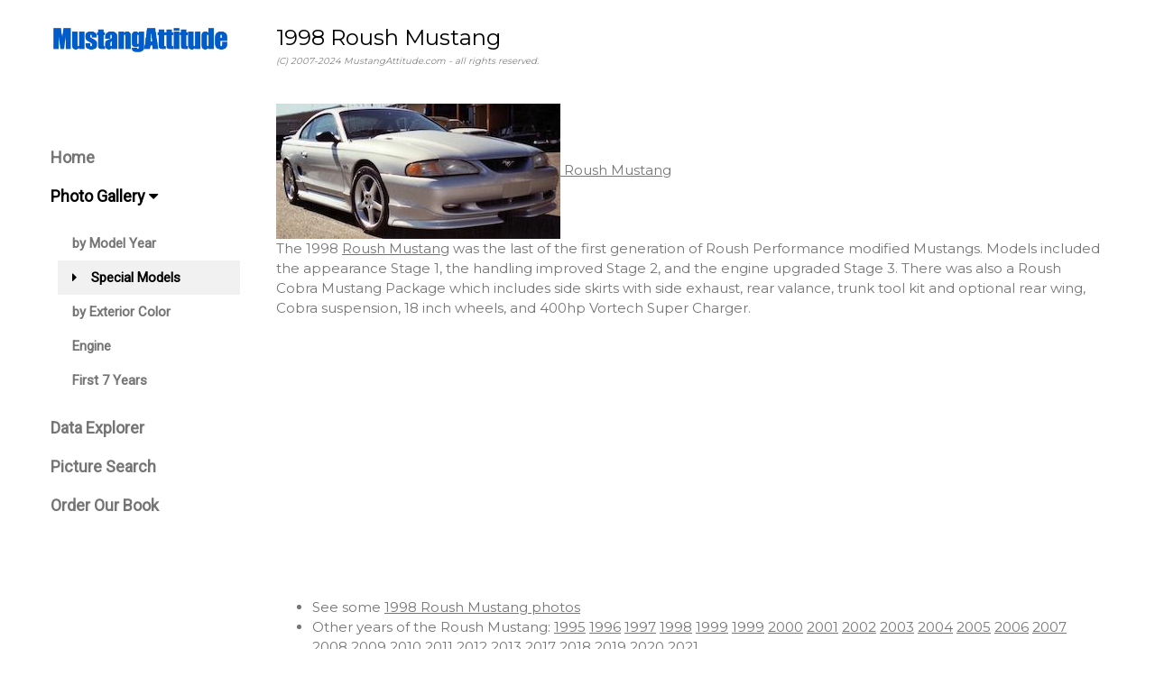

--- FILE ---
content_type: text/html
request_url: https://www.mustangattitude.com/cgi-bin/specialmustang.cgi?year=1998&model=Roush&smod=&optn=&name=Roush%20Mustang
body_size: 3058
content:
<html>
<head>
<title>1998 Roush Mustang</title>
 <meta name="description" content="The 1998 Roush Mustang was the last of the first generation of Roush Performance modified Mustangs. Models included the appearance Stage 1, the handling improved Stage 2, and the engine upgraded Stage 3. There was also a Roush Cobra Mustang Package which includes side skirts with side exhaust, rear valance, trunk tool kit and optional rear wing, Cobra suspension, 18 inch wheels, and 400hp Vortech Super Charger.">
 <meta name="keywords" content="Roush Mustang 1998 Mustang Special Limited Edition Roush  ">
 <meta charset="UTF-8">
    <meta name="robots" content="index,follow">
    <meta name="viewport" content="width=device-width, initial-scale=1">
    <link rel="stylesheet" href="/w3.css">
    <link rel="stylesheet" href="https://fonts.googleapis.com/css?family=Roboto">
    <link rel="stylesheet" href="https://fonts.googleapis.com/css?family=Montserrat">
    <link rel="stylesheet" href="https://cdnjs.cloudflare.com/ajax/libs/font-awesome/4.7.0/css/font-awesome.min.css">
    <style>
    .w3-sidebar a {
        font-family: "Roboto", sans-serif
    }

    body, h1, h2, h3, h4, h5, h6, .w3-wide {
        font-family: "Montserrat", sans-serif;
    }
    </style>
    <script async src="https://pagead2.googlesyndication.com/pagead/js/adsbygoogle.js?client=ca-pub-4783715416914738" crossorigin="anonymous"></script>
</head>
<body class="w3-content" style="width:100%; max-width:1200px">

    <!-- Sidebar/menu -->
    <nav class="w3-sidebar w3-bar-block w3-white w3-collapse w3-top" style="z-index:3;width:250px" id="mySidebar">
        <div class="w3-container w3-display-container w3-padding-16">
            <i onclick="w3_close()" class="fa fa-remove w3-hide-large w3-button w3-display-topright"></i>
            <h3 class="w3-wide">
                <img src="https://mustangattitude.com/graphics/MAnew.jpg" width=200>
            </h3>
        </div>
        <div class="w3-padding-64 w3-large w3-text-grey" style="font-weight:bold">
                      <a href="/index.shtml" class="w3-bar-item w3-button">Home</a>
           <a onclick="myAccFunc()" href="javascript:void(0)" class="w3-button w3-block w3-white w3-left-align" id="myBtn">Photo Gallery <i class="fa fa-caret-down"></i></a>
           <div id="demoAcc" class="w3-bar-block w3-padding-large w3-medium">
             <a href="/gallery.shtml" class="w3-bar-item w3-button">by Model Year</a>
             <a href="/gallery_spec.shtml" class="w3-bar-item w3-button w3-light-grey"><i class="fa fa-caret-right w3-margin-right"></i>Special Models</a>
             <a href="/gallery_color.shtml" class="w3-bar-item w3-button">by Exterior Color</a>
             <a href="/gallery_engine.shtml" class="w3-bar-item w3-button">Engine</a>
             <a href="/graphics/history/history_1964.shtml" class="w3-bar-item w3-button">First 7 Years</a>
           </div>
           <a href="/dataexplorer.shtml" class="w3-bar-item w3-button">Data Explorer</a>
           <a href="/picsearch.shtml" class="w3-bar-item w3-button">Picture Search</a>
           <a href="https://www.amazon.com/gp/product/1613254067" class="w3-bar-item w3-button">Order Our Book</a>

        </div>
        <br>
        <br>
    </nav>

    <!-- Top menu on small screens -->
    <header class="w3-bar w3-top w3-hide-large w3-black w3-xlarge">
        <div class="w3-bar-item w3-left">
            <img src="https://mustangattitude.com/graphics/MAnew_invert.jpg" width=150>
        </div>
        <a href="javascript:void(0)" class="w3-bar-item w3-button w3-right" onclick="w3_open()">
            <i class="fa fa-bars"></i>
        </a>
    </header>

    <!-- Overlay effect when opening sidebar on small screens -->
    <div class="w3-overlay w3-hide-large" onclick="w3_close()" style="cursor:pointer" title="close side menu" id="myOverlay"></div>

    <!-- !PAGE CONTENT! -->
    <div class="w3-main" style="margin-left:250px">

        <!-- Push down content on small screens -->
        <div class="w3-hide-large" style="margin-top:83px"></div>

        <!-- Top header -->
        <header class="w3-container w3-xlarge">
            <a id="top">
            <p class="w3-left">1998 Roush Mustang
            <br>
            <font size=-2 color=gray><i>(C) 2007-2024 MustangAttitude.com - all rights reserved.
</i></font></p>
        </header>

        <!-- Main Text -->
        <div class="w3-container w3-text-grey" id="jeans">
<p><a  href="https://MustangAttitude.com/cgi-bin/picsearch.cgi?modl=Roush&year=1998&cond=All&excl=All&incl=All&roof=All&rfcl=All&ownr=All&emai=All&loca=All&vinn=All&post=All&sett=All&show=All&comm&view=group&page=1" title="show some 1998 Roush Mustangs"><img src="https://mustangattitude.com/graphics/1998roush.jpg" width=315 height=150> Roush Mustang</a>
<br>The 1998 <a href="https://MustangAttitude.com/cgi-bin/picsearch.cgi?modl=Roush&year=1998&cond=All&excl=all&incl=All&roof=All&rfcl=All&ownr=All&emai=All&loca=All&vinn=All&post=All&sett=All&show=All&optn=&comm=&page=1" title="show some 1998 Roush Mustangs">Roush Mustang</a> was the last of the first generation of Roush Performance modified Mustangs. Models included the appearance Stage 1, the handling improved Stage 2, and the engine upgraded Stage 3. There was also a Roush Cobra Mustang Package which includes side skirts with side exhaust, rear valance, trunk tool kit and optional rear wing, Cobra suspension, 18 inch wheels, and 400hp Vortech Super Charger.</p></p>
<ul><li>See some <a href="https://mustangattitude.com/cgi-bin/picsearch.cgi?year=1998&modl=Roush&smod=&optn=">1998 Roush Mustang photos</a></li>
<li>Other years of the Roush Mustang: <a href="/cgi-bin/specialmustang.cgi?year=1995&model=Roush&smod=&optn=&name=" title="1995 ">1995</a> <a href="/cgi-bin/specialmustang.cgi?year=1996&model=Roush&smod=&optn=&name=" title="1996 ">1996</a> <a href="/cgi-bin/specialmustang.cgi?year=1997&model=Roush&smod=&optn=&name=" title="1997 ">1997</a> <a href="/cgi-bin/specialmustang.cgi?year=1998&model=Roush&smod=&optn=&name=" title="1998 ">1998</a> <a href="/cgi-bin/specialmustang.cgi?year=1999&model=Roush&smod=&optn=&name=" title="1999 ">1999</a> <a href="/cgi-bin/specialmustang.cgi?year=1999&model=Roush&smod=&optn=&name=" title="1999 ">1999</a> <a href="/cgi-bin/specialmustang.cgi?year=2000&model=Roush&smod=&optn=&name=" title="2000 ">2000</a> <a href="/cgi-bin/specialmustang.cgi?year=2001&model=Roush&smod=&optn=&name=" title="2001 ">2001</a> <a href="/cgi-bin/specialmustang.cgi?year=2002&model=Roush&smod=&optn=&name=-->" title="2002 -->">2002</a> <a href="/cgi-bin/specialmustang.cgi?year=2003&model=Roush&smod=&optn=&name=-->" title="2003 -->">2003</a> <a href="/cgi-bin/specialmustang.cgi?year=2004&model=Roush&smod=&optn=&name=" title="2004 ">2004</a> <a href="/cgi-bin/specialmustang.cgi?year=2005&model=Roush&smod=&optn=&name=" title="2005 ">2005</a> <a href="/cgi-bin/specialmustang.cgi?year=2006&model=Roush&smod=&optn=&name=" title="2006 ">2006</a> <a href="/cgi-bin/specialmustang.cgi?year=2007&model=Roush&smod=&optn=&name=" title="2007 ">2007</a> <a href="/cgi-bin/specialmustang.cgi?year=2008&model=Roush&smod=&optn=&name=" title="2008 ">2008</a> <a href="/cgi-bin/specialmustang.cgi?year=2009&model=Roush&smod=&optn=&name=" title="2009 ">2009</a> <a href="/cgi-bin/specialmustang.cgi?year=2010&model=Roush&smod=&optn=&name=" title="2010 ">2010</a> <a href="/cgi-bin/specialmustang.cgi?year=2011&model=Roush&smod=&optn=&name=" title="2011 ">2011</a> <a href="/cgi-bin/specialmustang.cgi?year=2012&model=Roush&smod=&optn=&name=" title="2012 ">2012</a> <a href="/cgi-bin/specialmustang.cgi?year=2013&model=Roush&smod=&optn=&name=-->" title="2013 -->">2013</a> <a href="/cgi-bin/specialmustang.cgi?year=2017&model=Roush&smod=&optn=&name=-->" title="2017 -->">2017</a> <a href="/cgi-bin/specialmustang.cgi?year=2018&model=Roush&smod=&optn=&name=" title="2018 ">2018</a> <a href="/cgi-bin/specialmustang.cgi?year=2019&model=Roush&smod=&optn=&name=" title="2019 ">2019</a> <a href="/cgi-bin/specialmustang.cgi?year=2020&model=Roush&smod=&optn=&name=" title="2020 ">2020</a> <a href="/cgi-bin/specialmustang.cgi?year=2021&model=Roush&smod=&optn=&name=" title="2021 ">2021</a> </li>
<li>Explore <a href="https://mustangattitude.com/mustang/1998mustang.shtml">1998 Mustang information</a>, stats, and data</a></li>
<li>More <a href="/cgi-bin/statsexplorer.cgi?year=1998&f2=style&model=ford#special">Special and Limited Edition Mustangs from 1998</a></li>
</ul><p><font size=+1>Examples of a 1998 Roush Mustang</font><br>
<i>(click on the photo for a larger image and more information)</i></p>
<p><a href="https://mustangattitude.com/cgi-bin/showcar.cgi?pic=/1998/1998_00032_01"><img src="/mustang/1998/1998_00032_01.jpg" width=400></a><br>
<font size=+1><b>1998, , Roush Mustang, pillar/post</b></font><br>
This is the sales brochure card for the 1998 Roush Mustang Cobra. The front shows a Black Roush Cobra saying that a 400hp upgrade is possible. On the back is a description and images of some of the options.<br></p><hr>
<p><a href="https://mustangattitude.com/cgi-bin/showcar.cgi?pic=/1998/1998_00053_01"><img src="/mustang/1998/1998_00053_01.jpg" width=400></a><br>
<font size=+1><b>1998, Silver, Roush Mustang, pillar/post</b></font><br>
Checkout this 1998 Roush Stage 3 Mustang in Silver exterior paint. This Mustang sports its Roush front valance, side skirts with side exhaust, Roush wheels, Roush suspension and support, and Roush modified engine. This Roush was sold a Barrett Jackson.<br></p><hr>
        </div>
        <!-- Footer -->
        <footer class="w3-padding-small w3-light-grey w3-small w3-center" id="footer">
            <div class="w3-row-padding">
                <table>
                    <tr>
                        <td>
                            <h3>
                                <a href="https://www.amazon.com/gp/product/1613254067">Order our book</a>
                            </h3>
                            support MustangAttitude.com
                            <br>
                            <br>
                            also check out the 
                            <a href="https://mustangattitude.com/bookindexbyyear.pdf">index of the book</a><br><br>contains 662 special and limited edition Mustangs by year, grouped into 217 categories from 1964 to 2019<br><br>192 pages, over 96,000 words, 457 color / 52 black-and-white photos
                        </td>
                        <td>
                            <a href="https://www.amazon.com/gp/product/1613254067"><img src="https://mustangattitude.com/graphics/mustangspecialeditions336.jpg"></a>
                        </td>
                    </tr>
                </table>
            </div>
        </footer>
        <div class="w3-black w3-center w3-padding-small">
            <div style="display: inline-block; text-align: center; width: 150px;"><a href="/privacypolicy.shtml" title="your privacy is important to us">your privacy</a></div>
            <div style="display: inline-block; text-align: center; width: 150px;">powered by 
            <a href="https://www.w3schools.com/w3css/default.asp" title="W3.CSS" target="_blank" class="w3-hover-opacity">w3.css</a></div>
        </div>
        <!-- End page content -->
    </div>
    <script>
    // Accordion 
    function myAccFunc() {
        var x = document.getElementById("demoAcc");
        if (x.className.indexOf("w3-show") == -1) {
            x.className += " w3-show";
        } else {
            x.className = x.className.replace(" w3-show", "");
        }
    }
    // Click on the "Jeans" link on page load to open the accordion for demo purposes
    document.getElementById("myBtn").click();
    // Open and close sidebar
    function w3_open() {
        document.getElementById("mySidebar").style.display = "block";
        document.getElementById("myOverlay").style.display = "block";
    }
    function w3_close() {
        document.getElementById("mySidebar").style.display = "none";
        document.getElementById("myOverlay").style.display = "none";
    }
    </script>
</body>
</html>

--- FILE ---
content_type: text/html; charset=utf-8
request_url: https://www.google.com/recaptcha/api2/aframe
body_size: 268
content:
<!DOCTYPE HTML><html><head><meta http-equiv="content-type" content="text/html; charset=UTF-8"></head><body><script nonce="Oeyu3X6-QNftg3UVKxexWw">/** Anti-fraud and anti-abuse applications only. See google.com/recaptcha */ try{var clients={'sodar':'https://pagead2.googlesyndication.com/pagead/sodar?'};window.addEventListener("message",function(a){try{if(a.source===window.parent){var b=JSON.parse(a.data);var c=clients[b['id']];if(c){var d=document.createElement('img');d.src=c+b['params']+'&rc='+(localStorage.getItem("rc::a")?sessionStorage.getItem("rc::b"):"");window.document.body.appendChild(d);sessionStorage.setItem("rc::e",parseInt(sessionStorage.getItem("rc::e")||0)+1);localStorage.setItem("rc::h",'1768766569488');}}}catch(b){}});window.parent.postMessage("_grecaptcha_ready", "*");}catch(b){}</script></body></html>